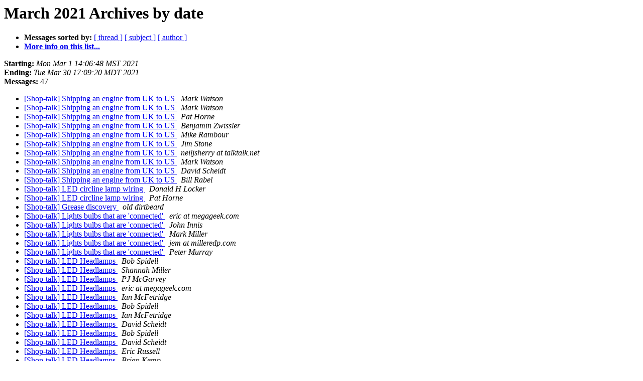

--- FILE ---
content_type: text/html; charset=UTF-8
request_url: http://autox.team.net/pipermail/shop-talk/2021-March/date.html
body_size: 7089
content:
<!DOCTYPE HTML PUBLIC "-//W3C//DTD HTML 4.01 Transitional//EN">
<HTML>
  <HEAD>
     <title>The Shop-talk March 2021 Archive by date</title>
     <META NAME="robots" CONTENT="noindex,follow">
     <META http-equiv="Content-Type" content="text/html; charset=us-ascii">
  </HEAD>
  <BODY BGCOLOR="#ffffff">
      <a name="start"></A>
      <h1>March 2021 Archives by date</h1>
      <ul>
         <li> <b>Messages sorted by:</b>
	        <a href="thread.html#start">[ thread ]</a>
		<a href="subject.html#start">[ subject ]</a>
		<a href="author.html#start">[ author ]</a>
		

	     <li><b><a href="http://autox.team.net/mailman/listinfo/shop-talk">More info on this list...
                    </a></b></li>
      </ul>
      <p><b>Starting:</b> <i>Mon Mar  1 14:06:48 MST 2021</i><br>
         <b>Ending:</b> <i>Tue Mar 30 17:09:20 MDT 2021</i><br>
         <b>Messages:</b> 47<p>
     <ul>

<LI><A HREF="018691.html">[Shop-talk] Shipping an engine from UK to US
</A><A NAME="18691">&nbsp;</A>
<I>Mark Watson
</I>

<LI><A HREF="018692.html">[Shop-talk] Shipping an engine from UK to US
</A><A NAME="18692">&nbsp;</A>
<I>Mark Watson
</I>

<LI><A HREF="018693.html">[Shop-talk] Shipping an engine from UK to US
</A><A NAME="18693">&nbsp;</A>
<I>Pat Horne
</I>

<LI><A HREF="018694.html">[Shop-talk] Shipping an engine from UK to US
</A><A NAME="18694">&nbsp;</A>
<I>Benjamin Zwissler
</I>

<LI><A HREF="018695.html">[Shop-talk] Shipping an engine from UK to US
</A><A NAME="18695">&nbsp;</A>
<I>Mike Rambour
</I>

<LI><A HREF="018696.html">[Shop-talk] Shipping an engine from UK to US
</A><A NAME="18696">&nbsp;</A>
<I>Jim Stone
</I>

<LI><A HREF="018697.html">[Shop-talk] Shipping an engine from UK to US
</A><A NAME="18697">&nbsp;</A>
<I>neiljsherry at talktalk.net
</I>

<LI><A HREF="018698.html">[Shop-talk] Shipping an engine from UK to US
</A><A NAME="18698">&nbsp;</A>
<I>Mark Watson
</I>

<LI><A HREF="018699.html">[Shop-talk] Shipping an engine from UK to US
</A><A NAME="18699">&nbsp;</A>
<I>David Scheidt
</I>

<LI><A HREF="018700.html">[Shop-talk] Shipping an engine from UK to US
</A><A NAME="18700">&nbsp;</A>
<I>Bill Rabel
</I>

<LI><A HREF="018701.html">[Shop-talk] LED circline lamp wiring
</A><A NAME="18701">&nbsp;</A>
<I>Donald H Locker
</I>

<LI><A HREF="018702.html">[Shop-talk] LED circline lamp wiring
</A><A NAME="18702">&nbsp;</A>
<I>Pat Horne
</I>

<LI><A HREF="018703.html">[Shop-talk] Grease discovery
</A><A NAME="18703">&nbsp;</A>
<I>old dirtbeard
</I>

<LI><A HREF="018704.html">[Shop-talk] Lights bulbs that are 'connected'
</A><A NAME="18704">&nbsp;</A>
<I>eric at megageek.com
</I>

<LI><A HREF="018705.html">[Shop-talk] Lights bulbs that are 'connected'
</A><A NAME="18705">&nbsp;</A>
<I>John Innis
</I>

<LI><A HREF="018706.html">[Shop-talk] Lights bulbs that are 'connected'
</A><A NAME="18706">&nbsp;</A>
<I>Mark Miller
</I>

<LI><A HREF="018707.html">[Shop-talk] Lights bulbs that are 'connected'
</A><A NAME="18707">&nbsp;</A>
<I>jem at milleredp.com
</I>

<LI><A HREF="018708.html">[Shop-talk] Lights bulbs that are 'connected'
</A><A NAME="18708">&nbsp;</A>
<I>Peter Murray
</I>

<LI><A HREF="018709.html">[Shop-talk] LED Headlamps
</A><A NAME="18709">&nbsp;</A>
<I>Bob Spidell
</I>

<LI><A HREF="018710.html">[Shop-talk] LED Headlamps
</A><A NAME="18710">&nbsp;</A>
<I>Shannah Miller
</I>

<LI><A HREF="018711.html">[Shop-talk] LED Headlamps
</A><A NAME="18711">&nbsp;</A>
<I>PJ McGarvey
</I>

<LI><A HREF="018712.html">[Shop-talk] LED Headlamps
</A><A NAME="18712">&nbsp;</A>
<I>eric at megageek.com
</I>

<LI><A HREF="018713.html">[Shop-talk] LED Headlamps
</A><A NAME="18713">&nbsp;</A>
<I>Ian McFetridge
</I>

<LI><A HREF="018714.html">[Shop-talk] LED Headlamps
</A><A NAME="18714">&nbsp;</A>
<I>Bob Spidell
</I>

<LI><A HREF="018715.html">[Shop-talk] LED Headlamps
</A><A NAME="18715">&nbsp;</A>
<I>Ian McFetridge
</I>

<LI><A HREF="018716.html">[Shop-talk] LED Headlamps
</A><A NAME="18716">&nbsp;</A>
<I>David Scheidt
</I>

<LI><A HREF="018717.html">[Shop-talk] LED Headlamps
</A><A NAME="18717">&nbsp;</A>
<I>Bob Spidell
</I>

<LI><A HREF="018718.html">[Shop-talk] LED Headlamps
</A><A NAME="18718">&nbsp;</A>
<I>David Scheidt
</I>

<LI><A HREF="018719.html">[Shop-talk] LED Headlamps
</A><A NAME="18719">&nbsp;</A>
<I>Eric Russell
</I>

<LI><A HREF="018720.html">[Shop-talk] LED Headlamps
</A><A NAME="18720">&nbsp;</A>
<I>Brian Kemp
</I>

<LI><A HREF="018721.html">[Shop-talk] LED Headlamps
</A><A NAME="18721">&nbsp;</A>
<I>Richard Beels
</I>

<LI><A HREF="018722.html">[Shop-talk] LED Headlamps
</A><A NAME="18722">&nbsp;</A>
<I>Jeff Scarbrough
</I>

<LI><A HREF="018723.html">[Shop-talk] LED Headlamps
</A><A NAME="18723">&nbsp;</A>
<I>Steve Dillen
</I>

<LI><A HREF="018724.html">[Shop-talk] A tale of two battery charger/maintainers
</A><A NAME="18724">&nbsp;</A>
<I>Jimmie Mayfield
</I>

<LI><A HREF="018725.html">[Shop-talk] Brake Tubing
</A><A NAME="18725">&nbsp;</A>
<I>Bob Spidell
</I>

<LI><A HREF="018726.html">[Shop-talk] Brake Tubing
</A><A NAME="18726">&nbsp;</A>
<I>jem at milleredp.com
</I>

<LI><A HREF="018727.html">[Shop-talk] Brake Tubing
</A><A NAME="18727">&nbsp;</A>
<I>Pat Horne
</I>

<LI><A HREF="018728.html">[Shop-talk] Looking for solution to vehicle camera problem
</A><A NAME="18728">&nbsp;</A>
<I>eric at megageek.com
</I>

<LI><A HREF="018729.html">[Shop-talk] Looking for solution to vehicle camera problem
</A><A NAME="18729">&nbsp;</A>
<I>Pat Horne
</I>

<LI><A HREF="018730.html">[Shop-talk] Looking for solution to vehicle camera problem
</A><A NAME="18730">&nbsp;</A>
<I>eric at megageek.com
</I>

<LI><A HREF="018731.html">[Shop-talk] Looking for solution to vehicle camera problem
</A><A NAME="18731">&nbsp;</A>
<I>John Innis
</I>

<LI><A HREF="018732.html">[Shop-talk] Brake Tubing
</A><A NAME="18732">&nbsp;</A>
<I>David Scheidt
</I>

<LI><A HREF="018733.html">[Shop-talk] Looking for solution to vehicle camera problem
</A><A NAME="18733">&nbsp;</A>
<I>Jeff Scarbrough
</I>

<LI><A HREF="018734.html">[Shop-talk] Looking for solution to vehicle camera problem
</A><A NAME="18734">&nbsp;</A>
<I>alfuller194 at gmail.com
</I>

<LI><A HREF="018735.html">[Shop-talk] Compressor problem
</A><A NAME="18735">&nbsp;</A>
<I>Scott Hall
</I>

<LI><A HREF="018736.html">[Shop-talk] Compressor problem
</A><A NAME="18736">&nbsp;</A>
<I>Pat Horne
</I>

<LI><A HREF="018737.html">[Shop-talk] Compressor problem
</A><A NAME="18737">&nbsp;</A>
<I>old dirtbeard
</I>

    </ul>
    <p>
      <a name="end"><b>Last message date:</b></a> 
       <i>Tue Mar 30 17:09:20 MDT 2021</i><br>
    <b>Archived on:</b> <i>Tue Mar 30 17:09:34 MDT 2021</i>
    <p>
   <ul>
         <li> <b>Messages sorted by:</b>
	        <a href="thread.html#start">[ thread ]</a>
		<a href="subject.html#start">[ subject ]</a>
		<a href="author.html#start">[ author ]</a>
		
	     <li><b><a href="http://autox.team.net/mailman/listinfo/shop-talk">More info on this list...
                    </a></b></li>
     </ul>
     <p>
     <hr>
     <i>This archive was generated by
     Pipermail 0.09 (Mailman edition).</i>
  </BODY>
</HTML>

